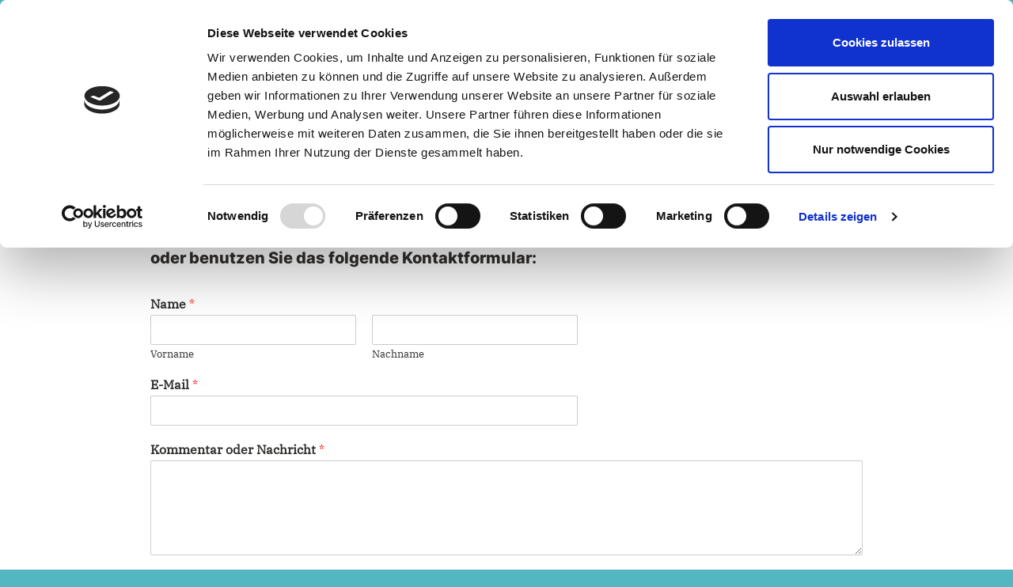

--- FILE ---
content_type: text/html; charset=UTF-8
request_url: https://stehli-md.de/kontakt/
body_size: 48505
content:
<!DOCTYPE html>
<html lang="de">

<head>
<meta charset="UTF-8">
<meta name="viewport" content="width=device-width, initial-scale=1">
<link rel="profile" href="https://gmpg.org/xfn/11">

<script type="text/javascript" data-cookieconsent="ignore">
	window.dataLayer = window.dataLayer || [];

	function gtag() {
		dataLayer.push(arguments);
	}

	gtag("consent", "default", {
		ad_personalization: "denied",
		ad_storage: "denied",
		ad_user_data: "denied",
		analytics_storage: "denied",
		functionality_storage: "denied",
		personalization_storage: "denied",
		security_storage: "granted",
		wait_for_update: 500,
	});
	gtag("set", "ads_data_redaction", true);
	</script>
<script type="text/javascript"
		id="Cookiebot"
		src="https://consent.cookiebot.com/uc.js"
		data-implementation="wp"
		data-cbid="2440496c-541e-48b2-abc1-e1f3f7d58825"
						data-culture="DE"
				data-blockingmode="auto"
	></script>
<meta name='robots' content='index, follow, max-image-preview:large, max-snippet:-1, max-video-preview:-1' />
	<style>img:is([sizes="auto" i], [sizes^="auto," i]) { contain-intrinsic-size: 3000px 1500px }</style>
	
	<!-- This site is optimized with the Yoast SEO plugin v24.0 - https://yoast.com/wordpress/plugins/seo/ -->
	<title>Kontakt - ⠀Stephen Gerhard Stehli ⠀</title>
	<meta name="description" content="Haben Sie noch Fragen an mich oder Anregungen? Schreiben Sie mir eine E-Mail oder benutzen Sie das folgende Formular." />
	<link rel="canonical" href="https://stehli-md.de/kontakt/" />
	<meta property="og:locale" content="de_DE" />
	<meta property="og:type" content="article" />
	<meta property="og:title" content="Kontakt - ⠀Stephen Gerhard Stehli ⠀" />
	<meta property="og:description" content="Haben Sie noch Fragen an mich oder Anregungen? Schreiben Sie mir eine E-Mail oder benutzen Sie das folgende Formular." />
	<meta property="og:url" content="https://stehli-md.de/kontakt/" />
	<meta property="og:site_name" content="⠀Stephen Gerhard Stehli ⠀" />
	<meta property="article:modified_time" content="2021-02-19T13:20:31+00:00" />
	<meta name="twitter:card" content="summary_large_image" />
	<meta name="twitter:label1" content="Geschätzte Lesezeit" />
	<meta name="twitter:data1" content="1 Minute" />
	<script type="application/ld+json" class="yoast-schema-graph">{"@context":"https://schema.org","@graph":[{"@type":"WebPage","@id":"https://stehli-md.de/kontakt/","url":"https://stehli-md.de/kontakt/","name":"Kontakt - ⠀Stephen Gerhard Stehli ⠀","isPartOf":{"@id":"https://stehli-md.de/#website"},"datePublished":"2021-02-19T13:20:27+00:00","dateModified":"2021-02-19T13:20:31+00:00","description":"Haben Sie noch Fragen an mich oder Anregungen? Schreiben Sie mir eine E-Mail oder benutzen Sie das folgende Formular.","breadcrumb":{"@id":"https://stehli-md.de/kontakt/#breadcrumb"},"inLanguage":"de","potentialAction":[{"@type":"ReadAction","target":["https://stehli-md.de/kontakt/"]}]},{"@type":"BreadcrumbList","@id":"https://stehli-md.de/kontakt/#breadcrumb","itemListElement":[{"@type":"ListItem","position":1,"name":"Startseite","item":"https://stehli-md.de/"},{"@type":"ListItem","position":2,"name":"Kontakt"}]},{"@type":"WebSite","@id":"https://stehli-md.de/#website","url":"https://stehli-md.de/","name":"⠀Stephen Gerhard Stehli ⠀","description":"⠀ ⠀ Abgeordneter für den Wahlkreis 10 Magdeburg Nord","publisher":{"@id":"https://stehli-md.de/#/schema/person/deecca703232eb6013941b30c5b92bfd"},"potentialAction":[{"@type":"SearchAction","target":{"@type":"EntryPoint","urlTemplate":"https://stehli-md.de/?s={search_term_string}"},"query-input":{"@type":"PropertyValueSpecification","valueRequired":true,"valueName":"search_term_string"}}],"inLanguage":"de"},{"@type":["Person","Organization"],"@id":"https://stehli-md.de/#/schema/person/deecca703232eb6013941b30c5b92bfd","name":"Stephen Gerhard Stehli","image":{"@type":"ImageObject","inLanguage":"de","@id":"https://stehli-md.de/#/schema/person/image/","url":"https://stehli-md.de/wp-content/uploads/2021/01/Stephen-Gerhard-Stehlibk.jpg","contentUrl":"https://stehli-md.de/wp-content/uploads/2021/01/Stephen-Gerhard-Stehlibk.jpg","width":750,"height":1039,"caption":"Stephen Gerhard Stehli"},"logo":{"@id":"https://stehli-md.de/#/schema/person/image/"},"sameAs":["http://stehli-md.de","https://www.instagram.com/stehli.md"]}]}</script>
	<!-- / Yoast SEO plugin. -->


<link rel="alternate" type="application/rss+xml" title="⠀Stephen Gerhard Stehli ⠀  &raquo; Feed" href="https://stehli-md.de/feed/" />
<link rel="alternate" type="application/rss+xml" title="⠀Stephen Gerhard Stehli ⠀  &raquo; Kommentar-Feed" href="https://stehli-md.de/comments/feed/" />
<script type="text/javascript">
/* <![CDATA[ */
window._wpemojiSettings = {"baseUrl":"https:\/\/s.w.org\/images\/core\/emoji\/16.0.1\/72x72\/","ext":".png","svgUrl":"https:\/\/s.w.org\/images\/core\/emoji\/16.0.1\/svg\/","svgExt":".svg","source":{"concatemoji":"https:\/\/stehli-md.de\/wp-includes\/js\/wp-emoji-release.min.js?ver=6.8.2"}};
/*! This file is auto-generated */
!function(s,n){var o,i,e;function c(e){try{var t={supportTests:e,timestamp:(new Date).valueOf()};sessionStorage.setItem(o,JSON.stringify(t))}catch(e){}}function p(e,t,n){e.clearRect(0,0,e.canvas.width,e.canvas.height),e.fillText(t,0,0);var t=new Uint32Array(e.getImageData(0,0,e.canvas.width,e.canvas.height).data),a=(e.clearRect(0,0,e.canvas.width,e.canvas.height),e.fillText(n,0,0),new Uint32Array(e.getImageData(0,0,e.canvas.width,e.canvas.height).data));return t.every(function(e,t){return e===a[t]})}function u(e,t){e.clearRect(0,0,e.canvas.width,e.canvas.height),e.fillText(t,0,0);for(var n=e.getImageData(16,16,1,1),a=0;a<n.data.length;a++)if(0!==n.data[a])return!1;return!0}function f(e,t,n,a){switch(t){case"flag":return n(e,"\ud83c\udff3\ufe0f\u200d\u26a7\ufe0f","\ud83c\udff3\ufe0f\u200b\u26a7\ufe0f")?!1:!n(e,"\ud83c\udde8\ud83c\uddf6","\ud83c\udde8\u200b\ud83c\uddf6")&&!n(e,"\ud83c\udff4\udb40\udc67\udb40\udc62\udb40\udc65\udb40\udc6e\udb40\udc67\udb40\udc7f","\ud83c\udff4\u200b\udb40\udc67\u200b\udb40\udc62\u200b\udb40\udc65\u200b\udb40\udc6e\u200b\udb40\udc67\u200b\udb40\udc7f");case"emoji":return!a(e,"\ud83e\udedf")}return!1}function g(e,t,n,a){var r="undefined"!=typeof WorkerGlobalScope&&self instanceof WorkerGlobalScope?new OffscreenCanvas(300,150):s.createElement("canvas"),o=r.getContext("2d",{willReadFrequently:!0}),i=(o.textBaseline="top",o.font="600 32px Arial",{});return e.forEach(function(e){i[e]=t(o,e,n,a)}),i}function t(e){var t=s.createElement("script");t.src=e,t.defer=!0,s.head.appendChild(t)}"undefined"!=typeof Promise&&(o="wpEmojiSettingsSupports",i=["flag","emoji"],n.supports={everything:!0,everythingExceptFlag:!0},e=new Promise(function(e){s.addEventListener("DOMContentLoaded",e,{once:!0})}),new Promise(function(t){var n=function(){try{var e=JSON.parse(sessionStorage.getItem(o));if("object"==typeof e&&"number"==typeof e.timestamp&&(new Date).valueOf()<e.timestamp+604800&&"object"==typeof e.supportTests)return e.supportTests}catch(e){}return null}();if(!n){if("undefined"!=typeof Worker&&"undefined"!=typeof OffscreenCanvas&&"undefined"!=typeof URL&&URL.createObjectURL&&"undefined"!=typeof Blob)try{var e="postMessage("+g.toString()+"("+[JSON.stringify(i),f.toString(),p.toString(),u.toString()].join(",")+"));",a=new Blob([e],{type:"text/javascript"}),r=new Worker(URL.createObjectURL(a),{name:"wpTestEmojiSupports"});return void(r.onmessage=function(e){c(n=e.data),r.terminate(),t(n)})}catch(e){}c(n=g(i,f,p,u))}t(n)}).then(function(e){for(var t in e)n.supports[t]=e[t],n.supports.everything=n.supports.everything&&n.supports[t],"flag"!==t&&(n.supports.everythingExceptFlag=n.supports.everythingExceptFlag&&n.supports[t]);n.supports.everythingExceptFlag=n.supports.everythingExceptFlag&&!n.supports.flag,n.DOMReady=!1,n.readyCallback=function(){n.DOMReady=!0}}).then(function(){return e}).then(function(){var e;n.supports.everything||(n.readyCallback(),(e=n.source||{}).concatemoji?t(e.concatemoji):e.wpemoji&&e.twemoji&&(t(e.twemoji),t(e.wpemoji)))}))}((window,document),window._wpemojiSettings);
/* ]]> */
</script>
<link rel='stylesheet' id='dynamico-theme-fonts-css' href='https://stehli-md.de/wp-content/fonts/9e7a648616c2772ed0c930d7b608bf46.css?ver=20201110' type='text/css' media='all' />
<link rel='stylesheet' id='sbi_styles-css' href='https://stehli-md.de/wp-content/plugins/instagram-feed/css/sbi-styles.min.css?ver=6.6.1' type='text/css' media='all' />
<style id='wp-emoji-styles-inline-css' type='text/css'>

	img.wp-smiley, img.emoji {
		display: inline !important;
		border: none !important;
		box-shadow: none !important;
		height: 1em !important;
		width: 1em !important;
		margin: 0 0.07em !important;
		vertical-align: -0.1em !important;
		background: none !important;
		padding: 0 !important;
	}
</style>
<link rel='stylesheet' id='wp-block-library-css' href='https://stehli-md.de/wp-includes/css/dist/block-library/style.min.css?ver=6.8.2' type='text/css' media='all' />
<style id='global-styles-inline-css' type='text/css'>
:root{--wp--preset--aspect-ratio--square: 1;--wp--preset--aspect-ratio--4-3: 4/3;--wp--preset--aspect-ratio--3-4: 3/4;--wp--preset--aspect-ratio--3-2: 3/2;--wp--preset--aspect-ratio--2-3: 2/3;--wp--preset--aspect-ratio--16-9: 16/9;--wp--preset--aspect-ratio--9-16: 9/16;--wp--preset--color--black: #000000;--wp--preset--color--cyan-bluish-gray: #abb8c3;--wp--preset--color--white: #ffffff;--wp--preset--color--pale-pink: #f78da7;--wp--preset--color--vivid-red: #cf2e2e;--wp--preset--color--luminous-vivid-orange: #ff6900;--wp--preset--color--luminous-vivid-amber: #fcb900;--wp--preset--color--light-green-cyan: #7bdcb5;--wp--preset--color--vivid-green-cyan: #00d084;--wp--preset--color--pale-cyan-blue: #8ed1fc;--wp--preset--color--vivid-cyan-blue: #0693e3;--wp--preset--color--vivid-purple: #9b51e0;--wp--preset--color--primary: #e84747;--wp--preset--color--secondary: #cb3e3e;--wp--preset--color--tertiary: #ae3535;--wp--preset--color--contrast: #4747e8;--wp--preset--color--accent: #47e897;--wp--preset--color--highlight: #e8e847;--wp--preset--color--light-gray: #eeeeee;--wp--preset--color--gray: #777777;--wp--preset--color--dark-gray: #333333;--wp--preset--gradient--vivid-cyan-blue-to-vivid-purple: linear-gradient(135deg,rgba(6,147,227,1) 0%,rgb(155,81,224) 100%);--wp--preset--gradient--light-green-cyan-to-vivid-green-cyan: linear-gradient(135deg,rgb(122,220,180) 0%,rgb(0,208,130) 100%);--wp--preset--gradient--luminous-vivid-amber-to-luminous-vivid-orange: linear-gradient(135deg,rgba(252,185,0,1) 0%,rgba(255,105,0,1) 100%);--wp--preset--gradient--luminous-vivid-orange-to-vivid-red: linear-gradient(135deg,rgba(255,105,0,1) 0%,rgb(207,46,46) 100%);--wp--preset--gradient--very-light-gray-to-cyan-bluish-gray: linear-gradient(135deg,rgb(238,238,238) 0%,rgb(169,184,195) 100%);--wp--preset--gradient--cool-to-warm-spectrum: linear-gradient(135deg,rgb(74,234,220) 0%,rgb(151,120,209) 20%,rgb(207,42,186) 40%,rgb(238,44,130) 60%,rgb(251,105,98) 80%,rgb(254,248,76) 100%);--wp--preset--gradient--blush-light-purple: linear-gradient(135deg,rgb(255,206,236) 0%,rgb(152,150,240) 100%);--wp--preset--gradient--blush-bordeaux: linear-gradient(135deg,rgb(254,205,165) 0%,rgb(254,45,45) 50%,rgb(107,0,62) 100%);--wp--preset--gradient--luminous-dusk: linear-gradient(135deg,rgb(255,203,112) 0%,rgb(199,81,192) 50%,rgb(65,88,208) 100%);--wp--preset--gradient--pale-ocean: linear-gradient(135deg,rgb(255,245,203) 0%,rgb(182,227,212) 50%,rgb(51,167,181) 100%);--wp--preset--gradient--electric-grass: linear-gradient(135deg,rgb(202,248,128) 0%,rgb(113,206,126) 100%);--wp--preset--gradient--midnight: linear-gradient(135deg,rgb(2,3,129) 0%,rgb(40,116,252) 100%);--wp--preset--font-size--small: 13px;--wp--preset--font-size--medium: 20px;--wp--preset--font-size--large: 36px;--wp--preset--font-size--x-large: 42px;--wp--preset--font-size--extra-large: 48px;--wp--preset--font-size--huge: 64px;--wp--preset--spacing--20: 0.44rem;--wp--preset--spacing--30: 0.67rem;--wp--preset--spacing--40: 1rem;--wp--preset--spacing--50: 1.5rem;--wp--preset--spacing--60: 2.25rem;--wp--preset--spacing--70: 3.38rem;--wp--preset--spacing--80: 5.06rem;--wp--preset--shadow--natural: 6px 6px 9px rgba(0, 0, 0, 0.2);--wp--preset--shadow--deep: 12px 12px 50px rgba(0, 0, 0, 0.4);--wp--preset--shadow--sharp: 6px 6px 0px rgba(0, 0, 0, 0.2);--wp--preset--shadow--outlined: 6px 6px 0px -3px rgba(255, 255, 255, 1), 6px 6px rgba(0, 0, 0, 1);--wp--preset--shadow--crisp: 6px 6px 0px rgba(0, 0, 0, 1);}:root { --wp--style--global--content-size: 900px;--wp--style--global--wide-size: 1100px; }:where(body) { margin: 0; }.wp-site-blocks > .alignleft { float: left; margin-right: 2em; }.wp-site-blocks > .alignright { float: right; margin-left: 2em; }.wp-site-blocks > .aligncenter { justify-content: center; margin-left: auto; margin-right: auto; }:where(.is-layout-flex){gap: 0.5em;}:where(.is-layout-grid){gap: 0.5em;}.is-layout-flow > .alignleft{float: left;margin-inline-start: 0;margin-inline-end: 2em;}.is-layout-flow > .alignright{float: right;margin-inline-start: 2em;margin-inline-end: 0;}.is-layout-flow > .aligncenter{margin-left: auto !important;margin-right: auto !important;}.is-layout-constrained > .alignleft{float: left;margin-inline-start: 0;margin-inline-end: 2em;}.is-layout-constrained > .alignright{float: right;margin-inline-start: 2em;margin-inline-end: 0;}.is-layout-constrained > .aligncenter{margin-left: auto !important;margin-right: auto !important;}.is-layout-constrained > :where(:not(.alignleft):not(.alignright):not(.alignfull)){max-width: var(--wp--style--global--content-size);margin-left: auto !important;margin-right: auto !important;}.is-layout-constrained > .alignwide{max-width: var(--wp--style--global--wide-size);}body .is-layout-flex{display: flex;}.is-layout-flex{flex-wrap: wrap;align-items: center;}.is-layout-flex > :is(*, div){margin: 0;}body .is-layout-grid{display: grid;}.is-layout-grid > :is(*, div){margin: 0;}body{padding-top: 0px;padding-right: 0px;padding-bottom: 0px;padding-left: 0px;}a:where(:not(.wp-element-button)){text-decoration: underline;}:root :where(.wp-element-button, .wp-block-button__link){background-color: #32373c;border-width: 0;color: #fff;font-family: inherit;font-size: inherit;line-height: inherit;padding: calc(0.667em + 2px) calc(1.333em + 2px);text-decoration: none;}.has-black-color{color: var(--wp--preset--color--black) !important;}.has-cyan-bluish-gray-color{color: var(--wp--preset--color--cyan-bluish-gray) !important;}.has-white-color{color: var(--wp--preset--color--white) !important;}.has-pale-pink-color{color: var(--wp--preset--color--pale-pink) !important;}.has-vivid-red-color{color: var(--wp--preset--color--vivid-red) !important;}.has-luminous-vivid-orange-color{color: var(--wp--preset--color--luminous-vivid-orange) !important;}.has-luminous-vivid-amber-color{color: var(--wp--preset--color--luminous-vivid-amber) !important;}.has-light-green-cyan-color{color: var(--wp--preset--color--light-green-cyan) !important;}.has-vivid-green-cyan-color{color: var(--wp--preset--color--vivid-green-cyan) !important;}.has-pale-cyan-blue-color{color: var(--wp--preset--color--pale-cyan-blue) !important;}.has-vivid-cyan-blue-color{color: var(--wp--preset--color--vivid-cyan-blue) !important;}.has-vivid-purple-color{color: var(--wp--preset--color--vivid-purple) !important;}.has-primary-color{color: var(--wp--preset--color--primary) !important;}.has-secondary-color{color: var(--wp--preset--color--secondary) !important;}.has-tertiary-color{color: var(--wp--preset--color--tertiary) !important;}.has-contrast-color{color: var(--wp--preset--color--contrast) !important;}.has-accent-color{color: var(--wp--preset--color--accent) !important;}.has-highlight-color{color: var(--wp--preset--color--highlight) !important;}.has-light-gray-color{color: var(--wp--preset--color--light-gray) !important;}.has-gray-color{color: var(--wp--preset--color--gray) !important;}.has-dark-gray-color{color: var(--wp--preset--color--dark-gray) !important;}.has-black-background-color{background-color: var(--wp--preset--color--black) !important;}.has-cyan-bluish-gray-background-color{background-color: var(--wp--preset--color--cyan-bluish-gray) !important;}.has-white-background-color{background-color: var(--wp--preset--color--white) !important;}.has-pale-pink-background-color{background-color: var(--wp--preset--color--pale-pink) !important;}.has-vivid-red-background-color{background-color: var(--wp--preset--color--vivid-red) !important;}.has-luminous-vivid-orange-background-color{background-color: var(--wp--preset--color--luminous-vivid-orange) !important;}.has-luminous-vivid-amber-background-color{background-color: var(--wp--preset--color--luminous-vivid-amber) !important;}.has-light-green-cyan-background-color{background-color: var(--wp--preset--color--light-green-cyan) !important;}.has-vivid-green-cyan-background-color{background-color: var(--wp--preset--color--vivid-green-cyan) !important;}.has-pale-cyan-blue-background-color{background-color: var(--wp--preset--color--pale-cyan-blue) !important;}.has-vivid-cyan-blue-background-color{background-color: var(--wp--preset--color--vivid-cyan-blue) !important;}.has-vivid-purple-background-color{background-color: var(--wp--preset--color--vivid-purple) !important;}.has-primary-background-color{background-color: var(--wp--preset--color--primary) !important;}.has-secondary-background-color{background-color: var(--wp--preset--color--secondary) !important;}.has-tertiary-background-color{background-color: var(--wp--preset--color--tertiary) !important;}.has-contrast-background-color{background-color: var(--wp--preset--color--contrast) !important;}.has-accent-background-color{background-color: var(--wp--preset--color--accent) !important;}.has-highlight-background-color{background-color: var(--wp--preset--color--highlight) !important;}.has-light-gray-background-color{background-color: var(--wp--preset--color--light-gray) !important;}.has-gray-background-color{background-color: var(--wp--preset--color--gray) !important;}.has-dark-gray-background-color{background-color: var(--wp--preset--color--dark-gray) !important;}.has-black-border-color{border-color: var(--wp--preset--color--black) !important;}.has-cyan-bluish-gray-border-color{border-color: var(--wp--preset--color--cyan-bluish-gray) !important;}.has-white-border-color{border-color: var(--wp--preset--color--white) !important;}.has-pale-pink-border-color{border-color: var(--wp--preset--color--pale-pink) !important;}.has-vivid-red-border-color{border-color: var(--wp--preset--color--vivid-red) !important;}.has-luminous-vivid-orange-border-color{border-color: var(--wp--preset--color--luminous-vivid-orange) !important;}.has-luminous-vivid-amber-border-color{border-color: var(--wp--preset--color--luminous-vivid-amber) !important;}.has-light-green-cyan-border-color{border-color: var(--wp--preset--color--light-green-cyan) !important;}.has-vivid-green-cyan-border-color{border-color: var(--wp--preset--color--vivid-green-cyan) !important;}.has-pale-cyan-blue-border-color{border-color: var(--wp--preset--color--pale-cyan-blue) !important;}.has-vivid-cyan-blue-border-color{border-color: var(--wp--preset--color--vivid-cyan-blue) !important;}.has-vivid-purple-border-color{border-color: var(--wp--preset--color--vivid-purple) !important;}.has-primary-border-color{border-color: var(--wp--preset--color--primary) !important;}.has-secondary-border-color{border-color: var(--wp--preset--color--secondary) !important;}.has-tertiary-border-color{border-color: var(--wp--preset--color--tertiary) !important;}.has-contrast-border-color{border-color: var(--wp--preset--color--contrast) !important;}.has-accent-border-color{border-color: var(--wp--preset--color--accent) !important;}.has-highlight-border-color{border-color: var(--wp--preset--color--highlight) !important;}.has-light-gray-border-color{border-color: var(--wp--preset--color--light-gray) !important;}.has-gray-border-color{border-color: var(--wp--preset--color--gray) !important;}.has-dark-gray-border-color{border-color: var(--wp--preset--color--dark-gray) !important;}.has-vivid-cyan-blue-to-vivid-purple-gradient-background{background: var(--wp--preset--gradient--vivid-cyan-blue-to-vivid-purple) !important;}.has-light-green-cyan-to-vivid-green-cyan-gradient-background{background: var(--wp--preset--gradient--light-green-cyan-to-vivid-green-cyan) !important;}.has-luminous-vivid-amber-to-luminous-vivid-orange-gradient-background{background: var(--wp--preset--gradient--luminous-vivid-amber-to-luminous-vivid-orange) !important;}.has-luminous-vivid-orange-to-vivid-red-gradient-background{background: var(--wp--preset--gradient--luminous-vivid-orange-to-vivid-red) !important;}.has-very-light-gray-to-cyan-bluish-gray-gradient-background{background: var(--wp--preset--gradient--very-light-gray-to-cyan-bluish-gray) !important;}.has-cool-to-warm-spectrum-gradient-background{background: var(--wp--preset--gradient--cool-to-warm-spectrum) !important;}.has-blush-light-purple-gradient-background{background: var(--wp--preset--gradient--blush-light-purple) !important;}.has-blush-bordeaux-gradient-background{background: var(--wp--preset--gradient--blush-bordeaux) !important;}.has-luminous-dusk-gradient-background{background: var(--wp--preset--gradient--luminous-dusk) !important;}.has-pale-ocean-gradient-background{background: var(--wp--preset--gradient--pale-ocean) !important;}.has-electric-grass-gradient-background{background: var(--wp--preset--gradient--electric-grass) !important;}.has-midnight-gradient-background{background: var(--wp--preset--gradient--midnight) !important;}.has-small-font-size{font-size: var(--wp--preset--font-size--small) !important;}.has-medium-font-size{font-size: var(--wp--preset--font-size--medium) !important;}.has-large-font-size{font-size: var(--wp--preset--font-size--large) !important;}.has-x-large-font-size{font-size: var(--wp--preset--font-size--x-large) !important;}.has-extra-large-font-size{font-size: var(--wp--preset--font-size--extra-large) !important;}.has-huge-font-size{font-size: var(--wp--preset--font-size--huge) !important;}
:where(.wp-block-post-template.is-layout-flex){gap: 1.25em;}:where(.wp-block-post-template.is-layout-grid){gap: 1.25em;}
:where(.wp-block-columns.is-layout-flex){gap: 2em;}:where(.wp-block-columns.is-layout-grid){gap: 2em;}
:root :where(.wp-block-pullquote){font-size: 1.5em;line-height: 1.6;}
</style>
<link rel='stylesheet' id='ultimate-post-list-public-style-css' href='https://stehli-md.de/wp-content/plugins/ultimate-post-list/public/css/ultimate-post-list-public.css?ver=5.2.7.1' type='text/css' media='all' />
<link rel='stylesheet' id='wpforms-classic-full-css' href='https://stehli-md.de/wp-content/plugins/wpforms-lite/assets/css/frontend/classic/wpforms-full.min.css?ver=1.9.2.3' type='text/css' media='all' />
<link rel='stylesheet' id='dynamico-stylesheet-css' href='https://stehli-md.de/wp-content/themes/dynamico/style.css?ver=1.1.4' type='text/css' media='all' />
<script type="text/javascript" src="https://stehli-md.de/wp-content/plugins/strato-assistant/js/cookies.js?ver=6.8.2" id="strato-assistant-wp-cookies-js"></script>
<script type="text/javascript" src="https://stehli-md.de/wp-includes/js/jquery/jquery.min.js?ver=3.7.1" id="jquery-core-js"></script>
<script type="text/javascript" src="https://stehli-md.de/wp-includes/js/jquery/jquery-migrate.min.js?ver=3.4.1" id="jquery-migrate-js"></script>
<script type="text/javascript" id="ultimate-post-list-js-extra">
/* <![CDATA[ */
var upl_vars = {"upl_nonce":"f71bb62591","ajaxurl":"https:\/\/stehli-md.de\/wp-admin\/admin-ajax.php"};
/* ]]> */
</script>
<script type="text/javascript" src="https://stehli-md.de/wp-content/plugins/ultimate-post-list/public/js/ultimate-post-list-public.min.js?ver=5.2.7.1" id="ultimate-post-list-js"></script>
<script type="text/javascript" src="https://stehli-md.de/wp-content/themes/dynamico/assets/js/svgxuse.min.js?ver=1.2.6" id="svgxuse-js"></script>
<link rel="https://api.w.org/" href="https://stehli-md.de/wp-json/" /><link rel="alternate" title="JSON" type="application/json" href="https://stehli-md.de/wp-json/wp/v2/pages/186" /><link rel="EditURI" type="application/rsd+xml" title="RSD" href="https://stehli-md.de/xmlrpc.php?rsd" />
<meta name="generator" content="WordPress 6.8.2" />
<link rel='shortlink' href='https://stehli-md.de/?p=186' />
<link rel="alternate" title="oEmbed (JSON)" type="application/json+oembed" href="https://stehli-md.de/wp-json/oembed/1.0/embed?url=https%3A%2F%2Fstehli-md.de%2Fkontakt%2F" />
<link rel="alternate" title="oEmbed (XML)" type="text/xml+oembed" href="https://stehli-md.de/wp-json/oembed/1.0/embed?url=https%3A%2F%2Fstehli-md.de%2Fkontakt%2F&#038;format=xml" />
<style type="text/css" id="custom-background-css">
body.custom-background { background-color: #52b7c1; }
</style>
	<link rel="icon" href="https://stehli-md.de/wp-content/uploads/2021/08/cropped-LogoIconWebsiteCDU-32x32.png" sizes="32x32" />
<link rel="icon" href="https://stehli-md.de/wp-content/uploads/2021/08/cropped-LogoIconWebsiteCDU-192x192.png" sizes="192x192" />
<link rel="apple-touch-icon" href="https://stehli-md.de/wp-content/uploads/2021/08/cropped-LogoIconWebsiteCDU-180x180.png" />
<meta name="msapplication-TileImage" content="https://stehli-md.de/wp-content/uploads/2021/08/cropped-LogoIconWebsiteCDU-270x270.png" />
		<style type="text/css" id="wp-custom-css">
			@font-face {
    font-family: CDU;  
    src: url("https://www.mit-boerde.de/wp-content/themes/dynamico/fonts/CDUKievitComp-Medium.tff");  
    font-weight: normal;  
}

@font-face {
    font-family: Inter;  
    src: url("https://stehli-md.de/wp-content/fonts/Inter.ttf");
    font-weight: normal;  
}


@font-face {
    font-family: Inter-Bold;  
    src: url("https://stehli-md.de/wp-content/fonts/Inter-Bold.ttf");
    font-weight: normal;  
}

@font-face {
    font-family: Inter-EBold;  
    src: url("https://stehli-md.de/wp-content/fonts/Inter-ExtraBold.ttf");
    font-weight: normal;  
}

@font-face {
    font-family: IBMReg;  
    src: url("https://stehli-md.de/wp-content/fonts/IBMPlexSerif-Regular.ttf");
    font-weight: normal;  
}

@font-face {
    font-family: IBMBold;  
    src: url("https://stehli-md.de/wp-content/fonts/IBMPlexSerif-Bold.ttf");
    font-weight: normal;  
}


/*Neues CI*/
/* Cadenabbia-Türkis #52b7c1 */
/* 60% Cadenabbia-Türkis #a7d5dc */
/* 25% Cadenabbia-Türkis #ddeef1 */
/* 10% Cadenabbia-Türkis #f2f8fa */
/* Rhöndorf-Blau #2d3c4b */
/* 60% Rhöndorf-Blau #737986 */
/* 25% Rhöndorf-Blau #bec1c7 */
/* 10% Rhöndorf-Blau #e5e5e9 */
/* Unionschwarz		#1b191d */
/* Unionrot			#bf111b */
/* Uniongold		#ffa600 */
/* Weiß				#ffffff */



/* Altes CI */
/* Unionschwarz		#32302e */
/* Unionrot			#ca080c */
/* Uniongelb		#ffd700 */
/* Unionorange		#fab200 */
/* Uniondunkelrot	#8c1208 */
/* Prozessschwarz	#000000 */
/* Weiß				#ffffff */
/* Uniongrau		#e7e7e7 */


:root {
	--dynamico--primary-color: #ffd700;
	--dynamico--secondary-color: #ca080c;
	--dynamico--tertiary-color: #32302e;
	--dynamico--accent-color: #fab900;
	--dynamico--contrast-color: #4747e8;
	--dynamico--highlight-color: #fab900;
	--dynamico--light-gray-color: #e1e2e4;
	--dynamico--gray-color: #878787;
	--dynamico--dark-gray-color: #333333;
	--dynamico--page-background-color: #ffffff; /*Bloghintergrund*/
	--dynamico--text-color: #32302e; /*Textfarbe*/
	--dynamico--medium-text-color: rgba(0, 0, 0, 0.6);
	--dynamico--light-text-color: rgba(0, 0, 0, 0.4);
	--dynamico--medium-border-color: rgba(0, 0, 0, 0.3);
	--dynamico--light-border-color: rgba(0, 0, 0, 0.1);
	--dynamico--link-color: #52b7c1;/* Linkfarbe*/
	--dynamico--link-hover-color: #52b7c1;/* Farbe Link wenn Maus drüber*/
	--dynamico--button-color: #737986;
	--dynamico--button-text-color: #ffffff;
	--dynamico--button-hover-color: #ffa600;
	--dynamico--button-hover-text-color: #32302e;
	--dynamico--header-background-color: #52b7c1; 
	--dynamico--header-text-color: #32302e;
	--dynamico--site-title-color: #ffffff; /*#32302e;*/
	--dynamico--site-title-hover-color: #e5e5e9;
	--dynamico--navi-background-color: #2d3c4b;/*Navi Hintergrund*/
	--dynamico--navi-text-color: #ffffff;
	--dynamico--navi-hover-color: #ffa600;
	--dynamico--navi-hover-text-color: #1b191d;
	--dynamico--navi-border-color: #fff;
	--dynamico--submenu-background-color: #fff;
	--dynamico--submenu-text-color: #333;
	--dynamico--submenu-border-color: rgba(0, 0, 0, 0.5);
	--dynamico--featured-background-color: #333;
	--dynamico--featured-text-color: #fff;
	--dynamico--featured-hover-color: rgba(255, 255, 255, 0.6);
	--dynamico--featured-border-color: #fab200;
	--dynamico--title-color: #32302e;
	--dynamico--title-hover-color: #fab200;
	--dynamico--post-meta-background-color: #eeeeee;
	--dynamico--content-border-color: rgba(0, 0, 0, 0.0);
	--dynamico--widget-title-background-color: #fab200;
	--dynamico--widget-title-text-color: #fff;
	--dynamico--widget-border-color: rgba(0, 0, 0, 0.1);
	--dynamico--footer-background-color: #2d3c4b;
	--dynamico--footer-overlay-color: rgba(255, 255, 255, 0.05);
	--dynamico--footer-text-color: rgba(255, 255, 255, 0.9);
	--dynamico--footer-link-color: #fff;
	--dynamico--footer-link-hover-color: rgba(255, 255, 255, 0.6);
	--dynamico--footer-border-color: rgba(255, 255, 255, 0.1);
	--dynamico--text-font: "IBMReg";
	--dynamico--title-font: "Inter-EBold";
	--dynamico--navi-font: "Inter-EBold";
	--dynamico--widget-title-font: "IBMReg";
	--dynamico--title-font-weight: "Inter";
	--dynamico--navi-font-weight: "Inter";
	--dynamico--widget-title-font-weight: "Inter";
	--dynamico--title-text-transform: "Inter";
	--dynamico--navi-text-transform: uppercase;
	--dynamico--widget-title-text-transform: uppercase;
	--dynamico--text-line-height: 1.75;
	--dynamico--title-line-height: 1.4;
}

/* Text mit schwarzem Hintergrund und weißer Schrift */
.site-title {
    background-color: #2d3c4b; /* Schwarzer Hintergrund */
    color: #ffffff; /* Weiße Schrift */
}
/* Text mit schwarzem Hintergrund und weißer Schrift */
.site-description {
    background-color: #ffffff; /* Schwarzer Hintergrund */
    color: #2d3c4b; /* Weiße Schrift */
}

.header-main {
	display: flex;
	flex-wrap: wrap;
	flex-direction: column;
	padding: 0rem 1rem 1rem;
}

.site-logo {
	margin-right: 0rem;
	width: 30%;
	margin-top: 0.5em;
}

.site-logo .custom-logo {
	margin-bottom: 0.5em;
	padding: 0;
	max-width: 80%;
	height: auto;
	border: none;
	vertical-align: top;
}

@media only screen and (min-width: 640px) {
	.header-main {
		padding: 0rem 1rem 1rem;
		flex-direction: row;
		align-items: center;
	}

	.header-content {
		display: flex;
		flex-wrap: wrap;
		margin-left: auto;
	}

	.header-content .header-widget {
		margin: 0;
	}

	.header-content .header-social-menu-wrap {
		margin-top: 0;
		margin-left: 1.5rem;
	}

	.site-content {
		padding: 2rem 2rem 0.5rem;
	}
}

@media only screen and (min-width: 640px) {
	.header-main {
		padding: 0rem 1rem 1rem;
		flex-direction: row;
		align-items: center;
	}

	.header-content {
		display: flex;
		flex-wrap: wrap;
		margin-left: auto;
	}

	.header-content .header-widget {
		margin: 0;
	}

	.header-content .header-social-menu-wrap {
		margin-top: 0;
		margin-left: 1.5rem;
	}

	.site-content {
		padding: 2rem 2rem 0.5rem;
	}
	
	.site-logo {
	margin-right: 0rem;
	width: 30%;
	}
}

@media only screen and (min-width: 960px) {
	.header-main {
		padding: 0rem 1rem 1rem;
	}

	.site-content {
		padding: 2.5rem 2.5rem 1rem;
	}

	.entry-header,
	.post-image {
		margin-bottom: 1rem;
	}

	.entry-tags,
	.entry-categories {
		margin-top: 1.5rem;
	}
	
	.site-logo {
	margin-right: 0rem;
	width: 30%;
	}
}

@media only screen and (min-width: 1280px) {
	.header-main {
		padding: 0rem 1rem 1rem;
	}
	.site-logo .custom-logo {
	margin-bottom: 0em;
	}
	
h1.has-background, h2.has-background, h3.has-background, h4.has-background, h5.has-background, h6.has-background {
  padding: 0em 0em;
    padding-top: 0em;
    padding-right: 0em;
    padding-bottom: 0em;
    padding-left: 0em;
}

p.has-background {
  padding: 0rem 0rem;
    padding-top: 0rem;
    padding-right: 0rem;
    padding-bottom: 0rem;
    padding-left: 1rem;
}

	.site-content {
		padding: 1rem 3rem 1rem;
	}
}

textarea {
	overflow: auto;
	width: 100%;
}
		</style>
		</head>

<body class="wp-singular page-template-default page page-id-186 custom-background wp-custom-logo wp-embed-responsive wp-theme-dynamico centered-theme-layout author-hidden categories-hidden comments-hidden tags-hidden">

	
	<div id="page" class="site">
		<a class="skip-link screen-reader-text" href="#content">Zum Inhalt springen</a>

		
		<header id="masthead" class="site-header" role="banner">

			<div class="header-main">

				
			<div class="site-logo">
				<a href="https://stehli-md.de/" class="custom-logo-link" rel="home"><img width="1026" height="294" src="https://stehli-md.de/wp-content/uploads/2024/09/logo-animated.gif" class="custom-logo" alt="⠀Stephen Gerhard Stehli ⠀ " decoding="async" fetchpriority="high" /></a>			</div>

			
				
<div class="site-branding">

	
			<p class="site-title"><a href="https://stehli-md.de/" rel="home">⠀Stephen Gerhard Stehli ⠀ </a></p>

			
			<p class="site-description">⠀ ⠀ Abgeordneter für den Wahlkreis 10 Magdeburg Nord</p>

			
</div><!-- .site-branding -->

				
	<div class="header-content">

		
			<div class="header-widgets">

				<aside id="block-3" class="header-widget widget_block"></aside>
			</div><!-- .header-widgets -->

		
		
			<div id="header-social-icons" class="header-social-menu-wrap social-menu-wrap">

				<ul id="menu-social-icons" class="social-icons-menu"><li id="menu-item-399" class="menu-item menu-item-type-custom menu-item-object-custom menu-item-399"><a target="_blank" href="https://www.facebook.com/stephengerhard.stehli"><span class = "screen-reader-text">Facebook</span><svg class="icon icon-facebook" aria-hidden="true" role="img"> <use xlink:href="https://stehli-md.de/wp-content/themes/dynamico/assets/icons/social-icons.svg?ver=20240124#icon-facebook"></use> </svg></a></li>
<li id="menu-item-400" class="menu-item menu-item-type-custom menu-item-object-custom menu-item-400"><a target="_blank" href="https://instagram.com/stehli.md"><span class = "screen-reader-text">Instagram</span><svg class="icon icon-instagram" aria-hidden="true" role="img"> <use xlink:href="https://stehli-md.de/wp-content/themes/dynamico/assets/icons/social-icons.svg?ver=20240124#icon-instagram"></use> </svg></a></li>
<li id="menu-item-401" class="menu-item menu-item-type-custom menu-item-object-custom menu-item-401"><a target="_blank" href="mailto:info@stehli-md.de"><span class = "screen-reader-text">Mail</span><svg class="icon icon-envelope" aria-hidden="true" role="img"> <use xlink:href="https://stehli-md.de/wp-content/themes/dynamico/assets/icons/social-icons.svg?ver=20240124#icon-envelope"></use> </svg></a></li>
</ul>
			</div><!-- .header-social-menu -->

		
	</div>

	
			</div><!-- .header-main -->

			

	<div id="main-navigation-wrap" class="primary-navigation-wrap">

		
		<button class="primary-menu-toggle menu-toggle" aria-controls="primary-menu" aria-expanded="false" >
			<svg class="icon icon-menu" aria-hidden="true" role="img"> <use xlink:href="https://stehli-md.de/wp-content/themes/dynamico/assets/icons/genericons-neue.svg#menu"></use> </svg><svg class="icon icon-close" aria-hidden="true" role="img"> <use xlink:href="https://stehli-md.de/wp-content/themes/dynamico/assets/icons/genericons-neue.svg#close"></use> </svg>			<span class="menu-toggle-text">Menü</span>
		</button>

		<div class="primary-navigation">

			<nav id="site-navigation" class="main-navigation"  role="navigation" aria-label="Primäres Menü">

				<ul id="primary-menu" class="menu"><li id="menu-item-23" class="menu-item menu-item-type-custom menu-item-object-custom menu-item-home menu-item-23"><a href="http://stehli-md.de">Start</a></li>
<li id="menu-item-46" class="menu-item menu-item-type-post_type menu-item-object-page menu-item-46"><a href="https://stehli-md.de/landtagswahl-2021/">Landtagswahl 2021</a></li>
<li id="menu-item-201" class="menu-item menu-item-type-post_type menu-item-object-page menu-item-201"><a href="https://stehli-md.de/vor-ort-in-nord/">Vor Ort für Nord</a></li>
<li id="menu-item-16" class="menu-item menu-item-type-post_type menu-item-object-page menu-item-16"><a href="https://stehli-md.de/ueber-mich/">Über mich</a></li>
<li id="menu-item-171" class="menu-item menu-item-type-post_type menu-item-object-page menu-item-171"><a href="https://stehli-md.de/mein-wahlkreis/">Mein Wahlkreis</a></li>
<li id="menu-item-191" class="menu-item menu-item-type-post_type menu-item-object-page current-menu-item page_item page-item-186 current_page_item menu-item-191"><a href="https://stehli-md.de/kontakt/" aria-current="page">Kontakt</a></li>
<li id="menu-item-302" class="menu-item menu-item-type-post_type menu-item-object-page menu-item-302"><a href="https://stehli-md.de/presse/">Presse</a></li>
<li id="menu-item-13" class="menu-item menu-item-type-post_type menu-item-object-page menu-item-privacy-policy menu-item-13"><a rel="privacy-policy" href="https://stehli-md.de/privacy-policy/">Impressum</a></li>
</ul>			</nav><!-- #site-navigation -->

		</div><!-- .primary-navigation -->

	</div>



		</header><!-- #masthead -->

		
		
		
		<div id="content" class="site-content">

			<main id="main" class="site-main" role="main">

				
<article id="post-186" class="post-186 page type-page status-publish hentry">

	
	<header class="page-header entry-header">

		<h1 class="page-title entry-title">Kontakt</h1>
	</header><!-- .entry-header -->

	<div class="entry-content">

		
<p>Haben Sie noch Fragen an mich oder Anregungen? Schreiben Sie mir eine E-Mail an: <a href="mailto:info@stehli-md.de" target="_blank" rel="noreferrer noopener">info@stehli-md.de</a></p>



<h4 class="wp-block-heading">oder benutzen Sie das folgende Kontaktformular:</h4>


<div class="wpforms-container wpforms-container-full" id="wpforms-188"><form id="wpforms-form-188" class="wpforms-validate wpforms-form" data-formid="188" method="post" enctype="multipart/form-data" action="/kontakt/" data-token="23845409417536956f5f4628ec36e5af" data-token-time="1769711561"><noscript class="wpforms-error-noscript">Bitte aktiviere JavaScript in deinem Browser, um dieses Formular fertigzustellen.</noscript><div class="wpforms-field-container"><div id="wpforms-188-field_0-container" class="wpforms-field wpforms-field-name" data-field-id="0"><label class="wpforms-field-label">Name <span class="wpforms-required-label">*</span></label><div class="wpforms-field-row wpforms-field-medium"><div class="wpforms-field-row-block wpforms-first wpforms-one-half"><input type="text" id="wpforms-188-field_0" class="wpforms-field-name-first wpforms-field-required" name="wpforms[fields][0][first]" required><label for="wpforms-188-field_0" class="wpforms-field-sublabel after">Vorname</label></div><div class="wpforms-field-row-block wpforms-one-half"><input type="text" id="wpforms-188-field_0-last" class="wpforms-field-name-last wpforms-field-required" name="wpforms[fields][0][last]" required><label for="wpforms-188-field_0-last" class="wpforms-field-sublabel after">Nachname</label></div></div></div><div id="wpforms-188-field_1-container" class="wpforms-field wpforms-field-email" data-field-id="1"><label class="wpforms-field-label" for="wpforms-188-field_1">E-Mail <span class="wpforms-required-label">*</span></label><input type="email" id="wpforms-188-field_1" class="wpforms-field-medium wpforms-field-required" name="wpforms[fields][1]" spellcheck="false" required></div><div id="wpforms-188-field_2-container" class="wpforms-field wpforms-field-textarea" data-field-id="2"><label class="wpforms-field-label" for="wpforms-188-field_2">Kommentar oder Nachricht <span class="wpforms-required-label">*</span></label><textarea id="wpforms-188-field_2" class="wpforms-field-medium wpforms-field-required" name="wpforms[fields][2]" required></textarea></div><div id="wpforms-188-field_5-container" class="wpforms-field wpforms-field-checkbox" data-field-id="5"><label class="wpforms-field-label">Datenschutzhinweis <span class="wpforms-required-label">*</span></label><ul id="wpforms-188-field_5" class="wpforms-field-required"><li class="choice-1 depth-1"><input type="checkbox" id="wpforms-188-field_5_1" name="wpforms[fields][5][]" value="Einverständnis erteilt" required ><label class="wpforms-field-label-inline" for="wpforms-188-field_5_1">Einverständnis erteilt</label></li></ul><div class="wpforms-field-description">Gemäß der Rechtsauffassung des Beauftragten für Datenschutz und Informationsfreiheit des Landes Sachsen-Anhalt müssen Sie uns aktiv Ihr Einverständnis dafür geben, dass mit dem Absenden des Formulars die von Ihnen angegeben personenbezogenen Daten sowie die besonderen Daten (§ 3 Abs. 9 BDSG z. B. politische Meinungen) an uns übertragen und zur Beantwortung der Anfrage verwendet werden. Weitere Informationen finden Sie unter "Datenschutz".</div></div></div><!-- .wpforms-field-container --><div class="wpforms-recaptcha-container wpforms-is-hcaptcha" ><div class="g-recaptcha" data-sitekey="d492f20a-2e31-44b9-b93b-3d43198da145"></div><input type="text" name="g-recaptcha-hidden" class="wpforms-recaptcha-hidden" style="position:absolute!important;clip:rect(0,0,0,0)!important;height:1px!important;width:1px!important;border:0!important;overflow:hidden!important;padding:0!important;margin:0!important;" data-rule-hcaptcha="1"></div><div class="wpforms-submit-container" ><input type="hidden" name="wpforms[id]" value="188"><input type="hidden" name="page_title" value="Kontakt"><input type="hidden" name="page_url" value="https://stehli-md.de/kontakt/"><input type="hidden" name="page_id" value="186"><input type="hidden" name="wpforms[post_id]" value="186"><button type="submit" name="wpforms[submit]" id="wpforms-submit-188" class="wpforms-submit" data-alt-text="Senden..." data-submit-text="Absenden" aria-live="assertive" value="wpforms-submit">Absenden</button></div></form></div>  <!-- .wpforms-container -->



<p></p>
		
	</div><!-- .entry-content -->

	
</article>

		</main><!-- #main -->

		
	</div><!-- #content -->

	
	<div class="footer-wrap">

		
		<footer id="colophon" class="site-footer">

						
	<div id="footer-line" class="site-info">

				
			<span class="footer-text">
				© Stephen Gerhard Stehli 
			</span>

					
	</div>

	
		</footer><!-- #colophon -->

	</div>

	
</div><!-- #page -->

<script type="speculationrules">
{"prefetch":[{"source":"document","where":{"and":[{"href_matches":"\/*"},{"not":{"href_matches":["\/wp-*.php","\/wp-admin\/*","\/wp-content\/uploads\/*","\/wp-content\/*","\/wp-content\/plugins\/*","\/wp-content\/themes\/dynamico\/*","\/*\\?(.+)"]}},{"not":{"selector_matches":"a[rel~=\"nofollow\"]"}},{"not":{"selector_matches":".no-prefetch, .no-prefetch a"}}]},"eagerness":"conservative"}]}
</script>
<!-- Instagram Feed JS -->
<script type="text/javascript">
var sbiajaxurl = "https://stehli-md.de/wp-admin/admin-ajax.php";
</script>
<script type="text/javascript" id="dynamico-navigation-js-extra">
/* <![CDATA[ */
var dynamicoScreenReaderText = {"expand":"Untermen\u00fc \u00f6ffnen","collapse":"Untermen\u00fc schlie\u00dfen","icon":"<svg class=\"icon icon-expand\" aria-hidden=\"true\" role=\"img\"> <use xlink:href=\"https:\/\/stehli-md.de\/wp-content\/themes\/dynamico\/assets\/icons\/genericons-neue.svg#expand\"><\/use> <\/svg>"};
/* ]]> */
</script>
<script type="text/javascript" src="https://stehli-md.de/wp-content/themes/dynamico/assets/js/navigation.min.js?ver=20220204" id="dynamico-navigation-js"></script>
<script type="text/javascript" src="https://stehli-md.de/wp-content/plugins/wpforms-lite/assets/lib/jquery.validate.min.js?ver=1.21.0" id="wpforms-validation-js"></script>
<script type="text/javascript" src="https://stehli-md.de/wp-content/plugins/wpforms-lite/assets/lib/mailcheck.min.js?ver=1.1.2" id="wpforms-mailcheck-js"></script>
<script type="text/javascript" src="https://stehli-md.de/wp-content/plugins/wpforms-lite/assets/lib/punycode.min.js?ver=1.0.0" id="wpforms-punycode-js"></script>
<script type="text/javascript" src="https://stehli-md.de/wp-content/plugins/wpforms-lite/assets/js/share/utils.min.js?ver=1.9.2.3" id="wpforms-generic-utils-js"></script>
<script type="text/javascript" src="https://stehli-md.de/wp-content/plugins/wpforms-lite/assets/js/frontend/wpforms.min.js?ver=1.9.2.3" id="wpforms-js"></script>
<script type="text/javascript" src="https://hcaptcha.com/1/api.js?onload=wpformsRecaptchaLoad&amp;render=explicit" id="wpforms-recaptcha-js"></script>
<script type="text/javascript" id="wpforms-recaptcha-js-after">
/* <![CDATA[ */
var wpformsDispatchEvent = function (el, ev, custom) {
				var e = document.createEvent(custom ? "CustomEvent" : "HTMLEvents");
				custom ? e.initCustomEvent(ev, true, true, false) : e.initEvent(ev, true, true);
				el.dispatchEvent(e);
			};
		var wpformsRecaptchaCallback = function (el) {
				var hdn = el.parentNode.querySelector(".wpforms-recaptcha-hidden");
				var err = el.parentNode.querySelector("#g-recaptcha-hidden-error");
				hdn.value = "1";
				wpformsDispatchEvent(hdn, "change", false);
				hdn.classList.remove("wpforms-error");
				err && hdn.parentNode.removeChild(err);
			};
		var wpformsRecaptchaLoad = function () {
					Array.prototype.forEach.call(document.querySelectorAll(".g-recaptcha"), function (el) {
						var captchaID = hcaptcha.render(el, {
							callback: function () {
								wpformsRecaptchaCallback(el);
							}
						});
						el.setAttribute("data-recaptcha-id", captchaID);
					});
					wpformsDispatchEvent(document, "wpformsRecaptchaLoaded", true);
				};
			
/* ]]> */
</script>
<script type='text/javascript'>
/* <![CDATA[ */
var wpforms_settings = {"val_required":"Dieses Feld ist erforderlich.","val_email":"Bitte gib eine g\u00fcltige E-Mail-Adresse an.","val_email_suggestion":"Meintest du {suggestion}?","val_email_suggestion_title":"Klicken, um diesen Vorschlag anzunehmen.","val_email_restricted":"Diese E-Mail-Adresse ist nicht erlaubt.","val_number":"Bitte gib eine g\u00fcltige Zahl ein.","val_number_positive":"Bitte gib eine g\u00fcltige Telefonnummer ein.","val_minimum_price":"Der eingegebene Betrag liegt unter dem erforderlichen Mindestbetrag.","val_confirm":"Feld-Werte stimmen nicht \u00fcberein.","val_checklimit":"Du hast die maximal erlaubte Anzahl von Auswahlm\u00f6glichkeiten \u00fcberschritten: {#}.","val_limit_characters":"{count} von maximal {limit} Zeichen.","val_limit_words":"{count} von maximal {limit} W\u00f6rtern.","val_recaptcha_fail_msg":"Google-reCAPTCHA-Pr\u00fcfung gescheitert, bitte sp\u00e4ter erneut versuchen.","val_turnstile_fail_msg":"Cloudflare-Turnstile-Verifizierung fehlgeschlagen, bitte versuche es sp\u00e4ter noch einmal.","val_inputmask_incomplete":"Bitte f\u00fclle das Feld im erforderlichen Format aus.","uuid_cookie":"","locale":"de","country":"","country_list_label":"L\u00e4nderliste","wpforms_plugin_url":"https:\/\/stehli-md.de\/wp-content\/plugins\/wpforms-lite\/","gdpr":"1","ajaxurl":"https:\/\/stehli-md.de\/wp-admin\/admin-ajax.php","mailcheck_enabled":"1","mailcheck_domains":[],"mailcheck_toplevel_domains":["dev"],"is_ssl":"1","currency_code":"USD","currency_thousands":",","currency_decimals":"2","currency_decimal":".","currency_symbol":"$","currency_symbol_pos":"left","val_requiredpayment":"Zahlung ist erforderlich.","val_creditcard":"Bitte gib eine g\u00fcltige Kreditkartennummer ein.","error_updating_token":"Fehler bei der Aktualisierung des Tokens. Bitte versuche es noch einmal oder kontaktiere den Support, wenn das Problem weiterhin besteht.","network_error":"Netzwerkfehler oder der Server ist nicht erreichbar. \u00dcberpr\u00fcfe deine Verbindung oder versuche es sp\u00e4ter noch einmal.","token_cache_lifetime":"86400","hn_data":[]}
/* ]]> */
</script>

</body>
</html>


--- FILE ---
content_type: application/x-javascript
request_url: https://consentcdn.cookiebot.com/consentconfig/2440496c-541e-48b2-abc1-e1f3f7d58825/stehli-md.de/configuration.js
body_size: 478
content:
CookieConsent.configuration.tags.push({id:54332319,type:"script",tagID:"",innerHash:"",outerHash:"",tagHash:"14719411803225",url:"",resolvedUrl:"",cat:[1]});CookieConsent.configuration.tags.push({id:54332320,type:"iframe",tagID:"",innerHash:"",outerHash:"",tagHash:"526269983432",url:"https://www.youtube.com/embed/dmaY5ZpMDec?feature=oembed",resolvedUrl:"https://www.youtube.com/embed/dmaY5ZpMDec?feature=oembed",cat:[1,4]});CookieConsent.configuration.tags.push({id:54332321,type:"script",tagID:"",innerHash:"",outerHash:"",tagHash:"2474622000467",url:"https://consent.cookiebot.com/uc.js",resolvedUrl:"https://consent.cookiebot.com/uc.js",cat:[1]});